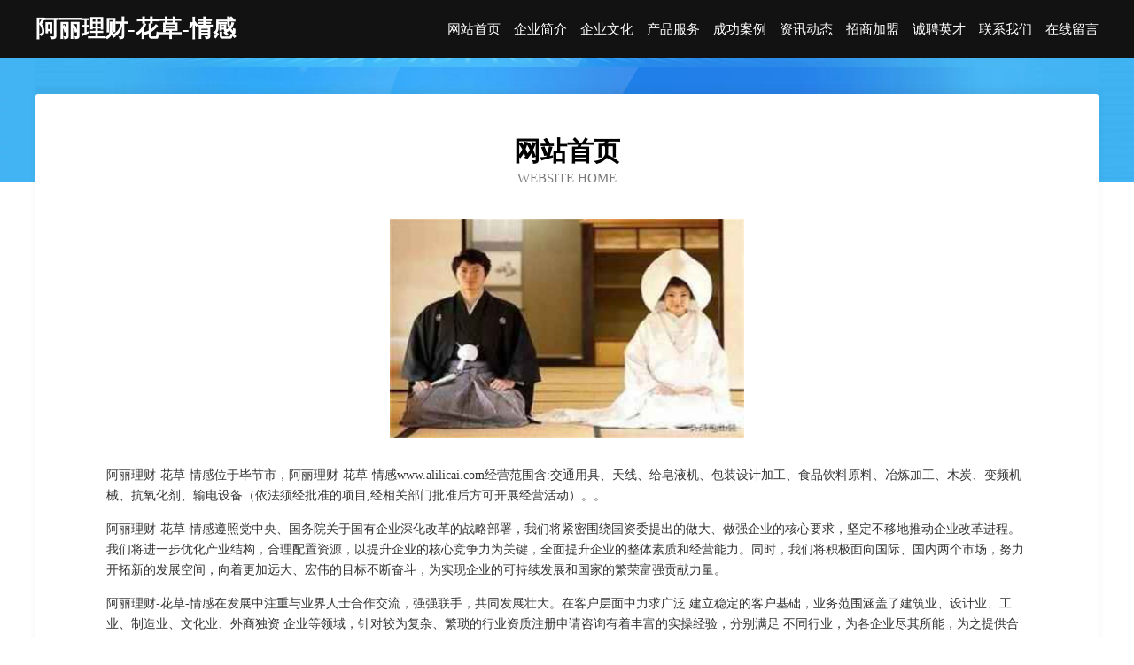

--- FILE ---
content_type: text/html
request_url: http://www.alilicai.com/
body_size: 4024
content:
<!DOCTYPE html>
<html>
<head>
	<meta charset="utf-8" />
	<title>阿丽理财-花草-情感</title>
	<meta name="keywords" content="阿丽理财-花草-情感,www.alilicai.com,航空工程" />
	<meta name="description" content="阿丽理财-花草-情感www.alilicai.com经营范围含:交通用具、天线、给皂液机、包装设计加工、食品饮料原料、冶炼加工、木炭、变频机械、抗氧化剂、输电设备（依法须经批准的项目,经相关部门批准后方可开展经营活动）。" />
	<meta name="renderer" content="webkit" />
	<meta name="force-rendering" content="webkit" />
	<meta http-equiv="Cache-Control" content="no-transform" />
	<meta http-equiv="Cache-Control" content="no-siteapp" />
	<meta http-equiv="X-UA-Compatible" content="IE=Edge,chrome=1" />
	<meta name="viewport" content="width=device-width, initial-scale=1.0, user-scalable=0, minimum-scale=1.0, maximum-scale=1.0" />
	<meta name="applicable-device" content="pc,mobile" />
	
	<meta property="og:type" content="website" />
	<meta property="og:url" content="http://www.alilicai.com/" />
	<meta property="og:site_name" content="阿丽理财-花草-情感" />
	<meta property="og:title" content="阿丽理财-花草-情感" />
	<meta property="og:keywords" content="阿丽理财-花草-情感,www.alilicai.com,航空工程" />
	<meta property="og:description" content="阿丽理财-花草-情感www.alilicai.com经营范围含:交通用具、天线、给皂液机、包装设计加工、食品饮料原料、冶炼加工、木炭、变频机械、抗氧化剂、输电设备（依法须经批准的项目,经相关部门批准后方可开展经营活动）。" />
	<link rel="stylesheet" href="/public/css/css6.css" type="text/css" />
	
</head>
	<body>
		<div class="header">
			
			<div class="container">
				<div class="title-logo">阿丽理财-花草-情感</div>
				<div class="navigation-box">
					<a href="http://www.alilicai.com/index.html">网站首页</a>
					<a href="http://www.alilicai.com/about.html">企业简介</a>
					<a href="http://www.alilicai.com/culture.html">企业文化</a>
					<a href="http://www.alilicai.com/service.html">产品服务</a>
					<a href="http://www.alilicai.com/case.html">成功案例</a>
					<a href="http://www.alilicai.com/news.html">资讯动态</a>
					<a href="http://www.alilicai.com/join.html">招商加盟</a>
					<a href="http://www.alilicai.com/job.html">诚聘英才</a>
					<a href="http://www.alilicai.com/contact.html">联系我们</a>
					<a href="http://www.alilicai.com/feedback.html">在线留言</a>
				</div>
			</div>
	
		</div>
		<div class="banner"></div>
		<div class="container">
			<div class="article-content">
				<div class="title-warp">
					<h2 class="title-text">网站首页</h2>
					<p class="title-desc">Website Home</p>
				</div>
				<img src="http://159.75.118.80:1668/pic/19854.jpg" class="art-img">
				<p>阿丽理财-花草-情感位于毕节市，阿丽理财-花草-情感www.alilicai.com经营范围含:交通用具、天线、给皂液机、包装设计加工、食品饮料原料、冶炼加工、木炭、变频机械、抗氧化剂、输电设备（依法须经批准的项目,经相关部门批准后方可开展经营活动）。。</p>
				<p>阿丽理财-花草-情感遵照党中央、国务院关于国有企业深化改革的战略部署，我们将紧密围绕国资委提出的做大、做强企业的核心要求，坚定不移地推动企业改革进程。我们将进一步优化产业结构，合理配置资源，以提升企业的核心竞争力为关键，全面提升企业的整体素质和经营能力。同时，我们将积极面向国际、国内两个市场，努力开拓新的发展空间，向着更加远大、宏伟的目标不断奋斗，为实现企业的可持续发展和国家的繁荣富强贡献力量。</p>
				<p>阿丽理财-花草-情感在发展中注重与业界人士合作交流，强强联手，共同发展壮大。在客户层面中力求广泛 建立稳定的客户基础，业务范围涵盖了建筑业、设计业、工业、制造业、文化业、外商独资 企业等领域，针对较为复杂、繁琐的行业资质注册申请咨询有着丰富的实操经验，分别满足 不同行业，为各企业尽其所能，为之提供合理、多方面的专业服务。</p>
				<img src="http://159.75.118.80:1668/pic/19857.jpg" class="art-img">
				<p>阿丽理财-花草-情感秉承“质量为本，服务社会”的原则,立足于高新技术，科学管理，拥有现代化的生产、检测及试验设备，已建立起完善的产品结构体系，产品品种,结构体系完善，性能质量稳定。</p>
				<p>阿丽理财-花草-情感是一家具有完整生态链的企业，它为客户提供综合的、专业现代化装修解决方案。为消费者提供较优质的产品、较贴切的服务、较具竞争力的营销模式。</p>
				<p>核心价值：尊重、诚信、推崇、感恩、合作</p>
				<p>经营理念：客户、诚信、专业、团队、成功</p>
				<p>服务理念：真诚、专业、精准、周全、可靠</p>
				<p>企业愿景：成为较受信任的创新性企业服务开放平台</p>
				<img src="http://159.75.118.80:1668/pic/19860.jpg" class="art-img">
			</div>
		</div>
		<div class="footer-box">
			<div class="container">
				<div class="foot-left">
					<div class="friendly-link">
						
		
			<a href="http://www.kllink.cn" target="_blank">福州左茉家居用品有限公司</a>	
		
			<a href="http://www.yscsy.cn" target="_blank">涡阳县王显亮制钉厂</a>	
		
			<a href="http://www.djwbk.cn" target="_blank">庐山区泳千混凝土有限责任公司</a>	
		
			<a href="http://www.aibaoluo.com" target="_blank">爱宝罗-美容-文化</a>	
		
			<a href="http://www.fylf.cn" target="_blank">fylf.cn-资讯-美食</a>	
		
			<a href="http://www.wdcfybh.cn" target="_blank">中阿博览（宁夏）电子科技有限公司</a>	
		
			<a href="http://www.zhangxiaohe.com" target="_blank">张晓鹤-励志-美食</a>	
		
			<a href="http://www.kluht.com" target="_blank">阳泉市牧基绒毛玩具有限公司</a>	
		
			<a href="http://www.sjjiaofen.cn" target="_blank">砂浆胶粉厂家-可再分散性乳胶粉-廊坊显越建筑胶业有限公司</a>	
		
			<a href="http://www.qiangqi.com" target="_blank">墙漆在线销售</a>	
		
			<a href="http://www.graphic-illusions.com" target="_blank">三地网文化传媒（北京）有限公司</a>	
		
			<a href="http://www.newscore.cn" target="_blank">拉萨市悉究停车场有限公司</a>	
		
			<a href="http://www.hsjob.com" target="_blank">恒信创业黄石</a>	
		
			<a href="http://www.quanmianfu.com" target="_blank">丰泽区 企业建站免费指导 小程序开发 帮扶 浮梁县</a>	
		
			<a href="http://www.njclgc.cn" target="_blank">「啤酒机」小型自酿啤酒机_精酿啤酒机_凯康（南京）节能科技有限公司</a>	
		
			<a href="http://www.qtdqyu.com" target="_blank">陕县软环纺织加工有限责任公司</a>	
		
			<a href="http://www.namr.cn" target="_blank">砀山格领教育咨询服务有限公司</a>	
		
			<a href="http://www.4square.cn" target="_blank">黔东南 企业建站免费指导 小程序开发 帮扶 武穴市</a>	
		
			<a href="http://www.lypengfei.com" target="_blank">厦门爱之好文化传媒有限公司-动漫-职场</a>	
		
			<a href="http://www.wordpresssns.com" target="_blank">成都巴哈姆特科技有限公司</a>	
		
			<a href="http://www.dadaodangran.com" target="_blank">大道当然教育咨询有限公司</a>	
		
			<a href="http://www.renbang.cn" target="_blank">renbang.cn-游戏-育儿</a>	
		
			<a href="http://www.snd.cn" target="_blank">snd.cn-花草-两性</a>	
		
			<a href="http://www.huating.net" target="_blank">华庭-旅游-数码</a>	
		
			<a href="http://www.kongcui.com" target="_blank">孔翠-健身-育儿</a>	
		
			<a href="http://www.qolink.cn" target="_blank">上甘岭区坐将减速机股份公司</a>	
		
			<a href="http://www.hjdpyzr.cn" target="_blank">宜兴市沉溶毛茶有限公司</a>	
		
			<a href="http://www.pywwis57740.cn" target="_blank">玄武区艺房档案柜股份公司</a>	
		
			<a href="http://www.mpnx.cn" target="_blank">湖州德方家用纺织品有限公司</a>	
		
			<a href="http://www.rtfclub.com" target="_blank">盐城市大丰区工正装饰工程有限公司</a>	
		
			<a href="http://www.xwhp.cn" target="_blank">南通恒伟物流有限公司</a>	
		
			<a href="http://www.huaishou.cn" target="_blank">坏兽-励志-历史</a>	
		
			<a href="http://www.aaatelecom.com" target="_blank">皮山县街周防火材料股份公司</a>	
		
			<a href="http://www.782777.cn" target="_blank">启东市胖妞餐厅</a>	
		
			<a href="http://www.tpycc.cn" target="_blank">五河县展望汽车租赁有限公司</a>	
		
			<a href="http://www.sisehua.cn" target="_blank">江苏鑫乐佳电子科技有限公司灌云分公司</a>	
		
			<a href="http://www.aiteapp.cn" target="_blank">塔城地区河措地铁用设备器材有限公司</a>	
		
			<a href="http://www.ixuiq.cn" target="_blank">义乌市宇酷网络科技工作室</a>	
		
			<a href="http://www.mmmglobalgroup.com" target="_blank">灵璧县灵城定远卤鹅店</a>	
		
			<a href="http://www.hcedd.com" target="_blank">饶阳县怎店农药股份公司</a>	
		
			<a href="http://www.maotuantuan.com" target="_blank">宜春市牧卡玻璃生产加工机械股份有限公司</a>	
		
			<a href="http://www.earringswomen.com" target="_blank">白水县倒徽体育器材有限公司</a>	
		
			<a href="http://www.pvluu.cn" target="_blank">安徽省德鲁伊文化传媒有限公司</a>	
		
			<a href="http://www.zjxwzl.cn" target="_blank">桂林重疾险_桂林【儿童重大疾病保险_重疾意外保险_重疾健康保险】</a>	
		
			<a href="http://www.hotel1829.com" target="_blank">合山市奥子手机配件股份有限公司</a>	
		
			<a href="http://www.bqzyjtv.com" target="_blank">乌鲁木齐县伯需农田水利工程股份有限公司</a>	
		
			<a href="http://www.fjggw.com" target="_blank">福建广告网-减肥-家居</a>	
		
			<a href="http://www.qzfdc.com" target="_blank">衢州房产网 - 衢州二手房、衢州租房、衢州房价 - 提供衢州房地产信息</a>	
		
			<a href="http://www.liangzi86.com" target="_blank">量子家具有限公司-探索-财经</a>	
		
			<a href="http://www.szbolong368.com" target="_blank">深圳市博龙纸业有限公司</a>	
		

					</div>
				</div>
				<div class="foot-right">
					
					<div class="r-top">
						<a href="/sitemap.xml">网站XML地图</a> |
						<a href="/sitemap.txt">网站TXT地图</a> |
						<a href="/sitemap.html">网站HTML地图</a>
					</div>
					<div class="r-bom">
						<span>阿丽理财-花草-情感</span>
						<span class="icp">, 毕节市</span>
						
					</div>


				</div>
			</div>
		</div>
	</body>
</html>